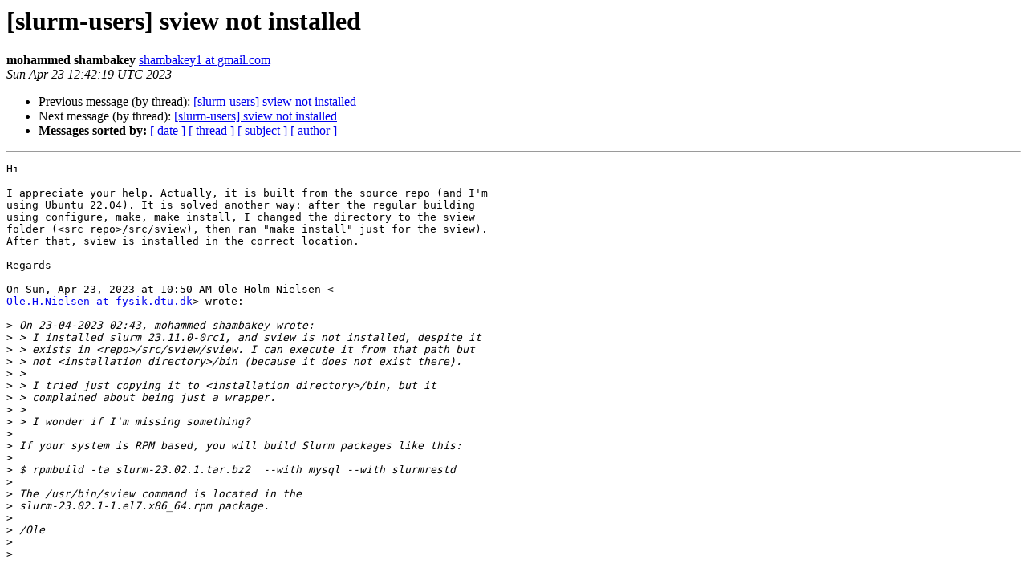

--- FILE ---
content_type: text/html
request_url: https://lists.schedmd.com/pipermail/slurm-users/2023-April/009915.html
body_size: 1627
content:
<!DOCTYPE HTML PUBLIC "-//W3C//DTD HTML 4.01 Transitional//EN">
<HTML>
 <HEAD>
   <TITLE> [slurm-users] sview not installed
   </TITLE>
   <LINK REL="Index" HREF="index.html" >
   <LINK REL="made" HREF="mailto:slurm-users%40lists.schedmd.com?Subject=Re%3A%20%5Bslurm-users%5D%20sview%20not%20installed&In-Reply-To=%3CCACPAWNyf6BrBx6cPUETW%2Bsx6Ra6u%3DuYhwtA5DfQwSwhHpWsEEQ%40mail.gmail.com%3E">
   <META NAME="robots" CONTENT="index,nofollow">
   <style type="text/css">
       pre {
           white-space: pre-wrap;       /* css-2.1, curent FF, Opera, Safari */
           }
   </style>
   <META http-equiv="Content-Type" content="text/html; charset=us-ascii">
   <LINK REL="Previous"  HREF="009914.html">
   <LINK REL="Next"  HREF="009920.html">
 </HEAD>
 <BODY BGCOLOR="#ffffff">
   <H1>[slurm-users] sview not installed</H1>
    <B>mohammed shambakey</B> 
    <A HREF="mailto:slurm-users%40lists.schedmd.com?Subject=Re%3A%20%5Bslurm-users%5D%20sview%20not%20installed&In-Reply-To=%3CCACPAWNyf6BrBx6cPUETW%2Bsx6Ra6u%3DuYhwtA5DfQwSwhHpWsEEQ%40mail.gmail.com%3E"
       TITLE="[slurm-users] sview not installed">shambakey1 at gmail.com
       </A><BR>
    <I>Sun Apr 23 12:42:19 UTC 2023</I>
    <P><UL>
        <LI>Previous message (by thread): <A HREF="009914.html">[slurm-users] sview not installed
</A></li>
        <LI>Next message (by thread): <A HREF="009920.html">[slurm-users] sview not installed
</A></li>
         <LI> <B>Messages sorted by:</B> 
              <a href="date.html#9915">[ date ]</a>
              <a href="thread.html#9915">[ thread ]</a>
              <a href="subject.html#9915">[ subject ]</a>
              <a href="author.html#9915">[ author ]</a>
         </LI>
       </UL>
    <HR>  
<!--beginarticle-->
<PRE>Hi

I appreciate your help. Actually, it is built from the source repo (and I'm
using Ubuntu 22.04). It is solved another way: after the regular building
using configure, make, make install, I changed the directory to the sview
folder (&lt;src repo&gt;/src/sview), then ran &quot;make install&quot; just for the sview).
After that, sview is installed in the correct location.

Regards

On Sun, Apr 23, 2023 at 10:50&#8239;AM Ole Holm Nielsen &lt;
<A HREF="https://lists.schedmd.com/cgi-bin/mailman/listinfo/slurm-users">Ole.H.Nielsen at fysik.dtu.dk</A>&gt; wrote:

&gt;<i> On 23-04-2023 02:43, mohammed shambakey wrote:
</I>&gt;<i> &gt; I installed slurm 23.11.0-0rc1, and sview is not installed, despite it
</I>&gt;<i> &gt; exists in &lt;repo&gt;/src/sview/sview. I can execute it from that path but
</I>&gt;<i> &gt; not &lt;installation directory&gt;/bin (because it does not exist there).
</I>&gt;<i> &gt;
</I>&gt;<i> &gt; I tried just copying it to &lt;installation directory&gt;/bin, but it
</I>&gt;<i> &gt; complained about being just a wrapper.
</I>&gt;<i> &gt;
</I>&gt;<i> &gt; I wonder if I'm missing something?
</I>&gt;<i>
</I>&gt;<i> If your system is RPM based, you will build Slurm packages like this:
</I>&gt;<i>
</I>&gt;<i> $ rpmbuild -ta slurm-23.02.1.tar.bz2  --with mysql --with slurmrestd
</I>&gt;<i>
</I>&gt;<i> The /usr/bin/sview command is located in the
</I>&gt;<i> slurm-23.02.1-1.el7.x86_64.rpm package.
</I>&gt;<i>
</I>&gt;<i> /Ole
</I>&gt;<i>
</I>&gt;<i>
</I>
-- 
Mohammed
-------------- next part --------------
An HTML attachment was scrubbed...
URL: &lt;<A HREF="http://lists.schedmd.com/pipermail/slurm-users/attachments/20230423/98f17f21/attachment.htm">http://lists.schedmd.com/pipermail/slurm-users/attachments/20230423/98f17f21/attachment.htm</A>&gt;
</PRE>



<!--endarticle-->
    <HR>
    <P><UL>
        <!--threads-->
	<LI>Previous message (by thread): <A HREF="009914.html">[slurm-users] sview not installed
</A></li>
	<LI>Next message (by thread): <A HREF="009920.html">[slurm-users] sview not installed
</A></li>
         <LI> <B>Messages sorted by:</B> 
              <a href="date.html#9915">[ date ]</a>
              <a href="thread.html#9915">[ thread ]</a>
              <a href="subject.html#9915">[ subject ]</a>
              <a href="author.html#9915">[ author ]</a>
         </LI>
       </UL>

<hr>
<a href="https://lists.schedmd.com/cgi-bin/mailman/listinfo/slurm-users">More information about the slurm-users
mailing list</a><br>
</body></html>
